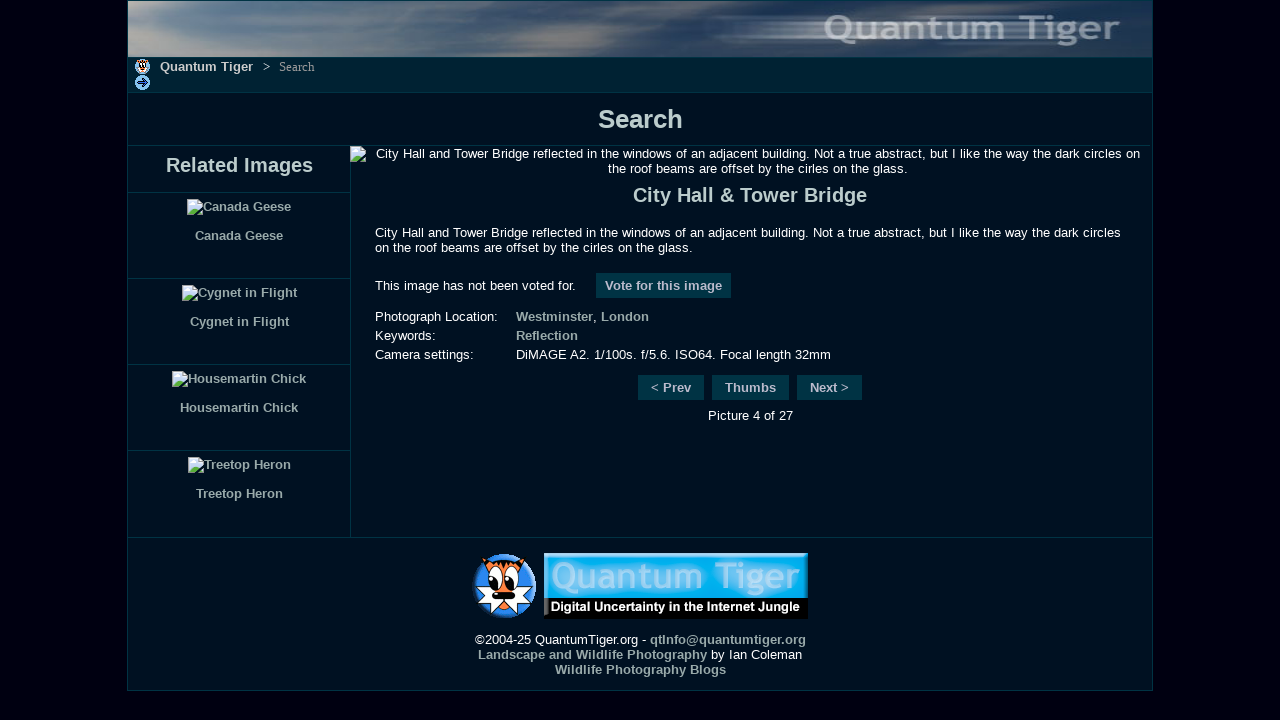

--- FILE ---
content_type: text/html; charset=UTF-8
request_url: https://quantumtiger.org/image/city-hall-tower-bridge.htm?key=reflection
body_size: 1818
content:
<!DOCTYPE html PUBLIC "-//W3C//DTD XHTML 1.0 Transitional//EN" "http://www.w3.org/TR/xhtml1/DTD/xhtml1-transitional.dtd">
<html xmlns="http://www.w3.org/1999/xhtml">
<head>
<meta http-equiv="Content-Type" content="text/html;charset=utf-8"/>
<meta name="google-site-verification" content="kLEfAvJREtBsRh4jYgVJ3dvHFey96cu6wesWLdgCI5s" />
<title>Search - Quantum Tiger Photography</title>
<script language="javascript" src="/scripts/qtmenu.js" type="text/javascript"></script>
<link rel='StyleSheet' href='/styles/qtnormal.css' type='text/css' title='qtStyle' media='screen, print' />
<script type="text/javascript">
var gaJsHost = (("https:" == document.location.protocol) ? "https://ssl." : "http://www.");
document.write(unescape("%3Cscript src='" + gaJsHost + "google-analytics.com/ga.js' type='text/javascript'%3E%3C/script%3E"));
</script>
<script type="text/javascript">
try {
var pageTracker = _gat._getTracker("UA-1425282-1");
pageTracker._trackPageview();
} catch(err) {}</script>
</head>
<body onload='Init("","http://quantumtiger.org")'>
<div id='main'>
<a href='http://www.quantumtiger.org/'><img src='http://quantumtiger.org/graphics/qtbanner1.jpg' height='56' width='1024' alt='QuantumTiger Landscape and Wildlife Photography Banner' border='0' /></a>
<div id='menuBar' class='menuBar'>
&nbsp;
<a href='/'>
<img src='http://quantumtiger.org/graphics/qtSmall.png' height='16' width='16' alt='QuantumTiger Landscape and Wildlife Photography Home' border='0' />
</a>
<span id='bar1' class='bar' >
<a href='/' id='barLink1'>Quantum Tiger</a>
</span> >
<span class='disBar' >Search</span>
<div id='menu1' class='menu'>
<div id='menuItem1_1' class='menuItem' title='Portfolios' onclick='FollowUrl("/page/portfolios.htm")' >Portfolios</div> <div id='menuItem1_2' class='menuItem' title='Landscape' onclick='FollowUrl("/page/landscape.htm")' >Landscape</div> <div id='menuItem1_3' class='menuItem' title='Wildlife' onclick='FollowUrl("/page/wildlife.htm")' >Wildlife</div> <div id='menuItem1_4' class='menuItem' title='General' onclick='FollowUrl("/page/general.htm")' >General</div> <div id='menuItem1_5' class='menuItem' title='New' onclick='FollowUrl("/page/new.htm")' >New</div> <div id='menuItem1_6' class='menuItem' title='Links' onclick='FollowUrl("/page/links.htm")' >Links</div> <div id='menuItem1_7' class='menuItem' title='About' onclick='FollowUrl("/page/about.htm")' >About</div> </div>
<br />
&nbsp;
<img src='http://quantumtiger.org/graphics/qtPath.PNG' height='16' width='16' alt='Path' border='0' />
</div>
<h1>Search</h1>
<div class="twocol" >
<div class="sideBar">
<h2>Related Images</h2>

<hr/>
<a href="/image/canada-geese-2.htm">
<img src="/images/wildlife/t_canadagoose_s.jpg" alt='Canada Geese' border='0' width= '100' height= '75' />
</a>
<p><a href="/image/canada-geese-2.htm">Canada Geese</a></p>
<!--<input type="button" value="Buy" onclick="window.location.href='http://www.photoboxgallery.com/quantumtiger/photo?photo_id=36065367'" />-->
<br/>
<hr/>
<a href="/image/cygnet-in-flight.htm">
<img src="/images/wildlife/t_ahead_s.jpg" alt='Cygnet in Flight' border='0' width= '100' height= '75' />
</a>
<p><a href="/image/cygnet-in-flight.htm">Cygnet in Flight</a></p>
<!--<input type="button" value="Buy" onclick="window.location.href='http://www.photoboxgallery.com/quantumtiger/photo?photo_id=36069304'" />-->
<br/>
<hr/>
<a href="/image/housemartin-chick-2.htm">
<img src="/images/wildlife/t_halfflap_s.jpg" alt='Housemartin Chick' border='0' width= '75' height= '100' />
</a>
<p><a href="/image/housemartin-chick-2.htm">Housemartin Chick</a></p>
<!--<input type="button" value="Buy" onclick="window.location.href='http://www.photoboxgallery.com/quantumtiger/photo?photo_id=87462611'" />-->
<br/>
<hr/>
<a href="/image/treetop-heron.htm">
<img src="/images/wildlife/t_treetopheron_s.jpg" alt='Treetop Heron' border='0' width= '75' height= '100' />
</a>
<p><a href="/image/treetop-heron.htm">Treetop Heron</a></p>
<!--<input type="button" value="Buy" onclick="window.location.href='http://www.photoboxgallery.com/quantumtiger/photo?photo_id=87463830'" />-->
<br/>
</div>
<div id="content">
<img src="/images/abstract/cityhall.jpg" width="800" height="600" alt="City Hall and Tower Bridge reflected in the windows of an adjacent building. Not a true abstract, but I like the way the dark circles on the roof beams are offset by the cirles on the glass." title="City Hall &amp; Tower Bridge" />
<h2>City Hall &amp; Tower Bridge</h2>
<div id="bodytext">
City Hall and Tower Bridge reflected in the windows of an adjacent building. Not a true abstract, but I like the way the dark circles on the roof beams are offset by the cirles on the glass. </div>
<div id='VoteCount'><p class='bt'>
This image has not been voted for.&nbsp;&nbsp;&nbsp;&nbsp;
<span id='VoteBtn' onclick='MakeVote(40)' class='textButton'
onmouseover='document.getElementById("VoteBtn").className="textButtonHover";this.style.cursor="pointer"'
onmouseout='document.getElementById("VoteBtn").className="textButton"'>&nbsp;Vote for this image&nbsp;</span>
</p></div>
<table class='bt'>
<tr>
<td class='detail'>Photograph Location: </td>
<td class='detail'>
<a href='/page/search.htm?key=westminster'>Westminster</a>, <a href='/page/search.htm?key=london'> London</a> </td>
</tr>
<tr>
<td class='detail'>Keywords: </td>
<td class='detail'>
<a href='/page/search.htm?key=reflection'>Reflection</a> </td>
</tr>
<tr>
<td class='detail'>Camera settings: </td>
<td class='detail'>DiMAGE A2. 1/100s. f/5.6. ISO64. Focal length 32mm</td>
</tr>
</table>

<br />
<a href="/image/teddington-sunset.htm?key=reflection" class='textButton'>&nbsp;&nbsp;&lt; Prev&nbsp;&nbsp;</a>
&nbsp;<a href="/page/search.htm?key=reflection&lm=0" class='textButton'>&nbsp;&nbsp;Thumbs&nbsp;&nbsp;</a>
&nbsp;<a href="/image/clocking-off.htm?key=reflection" class='textButton'>&nbsp;&nbsp;Next &gt;&nbsp;&nbsp;</a>
<p> Picture 4 of 27</p>
</div>
</div>
<div class="footer">
<br />
<a href='http://www.quantumtiger.org/' onmouseover='blink();'>
<img src='http://quantumtiger.org/graphics/qtTigerB0New.png' height='64' width='64' id='myTiger' alt='The Blinking Tiger' border='0' /></a>
&nbsp;<img src='http://quantumtiger.org/graphics/qtlogo.png' height='66' width='264' alt='QuantumTiger Logo' />
<p>&#169;2004-25 QuantumTiger.org -

<script type='text/javascript'>
<!--
un='qtInfo';
dn='quantumtiger.org'
document.write('<a href="mailto:' + un+ '@' + dn + '">');
document.write(un + '@' + dn + '</a>');
-->
</script>

<br /><a href='http://www.quantumtiger.org/'>Landscape and Wildlife Photography</a> by Ian Coleman
<br /><a href='https://gravid.world/photography/'>Wildlife Photography Blogs</a></p>
</div>
</div>
</body>
</html>


--- FILE ---
content_type: text/css
request_url: https://quantumtiger.org/styles/qtnormal.css
body_size: 1016
content:
body{text-align:center;background:#001;color:#fff;Font-Family:Trebuchet MS, Arial, Sans-Serif;font-size:small;margin-top:0px;}
h1,h2{text-align:center;color:#bcc;line-height:2em;margin:0px;}
h3{color:#bcc;}
#content{width:800px;border-top:#034 solid 1px;float:left;padding-bottom:10px;}
#main{width:1024px;text-align:center;margin-left:auto;margin-right:auto;background:#001122;border-style:solid;border-color:#034;border-width:1px;}
.footer{width:1024px;border-top:#034 solid 1px;clear:both;}
#bodytext{text-align:left;padding-top:10px;padding-bottom:10px;margin-left:auto;margin-right:auto;width:750px;}
#widebody{width:1022px;clear:both;padding:0px;text-align:center;}
.wbtext{width:950px;margin-left:auto;margin-right:auto;text-align:left;}
.twocol{background:url("/graphics/adback.gif") repeat-y;float:left;}
.bnr h1{position:absolute;top:5px;left:0px;z-index:3;width:800px;text-align:center;color:#fff;line-height:1em;font-size:1.8em;}
p.bt{width:750px;text-align:left;margin-left:auto;margin-right:auto;}
table.bt{margin-left:22px;margin-right:auto;}
tr{font-size:small;}
td{padding-top:10px;padding-bottom:5px}
td.detail{text-align:left;padding-top:1px;padding-bottom:1px;padding-right:15px;}
input{margin:0 auto;}
img{border:0px;vertical-align:middle}
a:visited{color:#9aa;text-decoration:none;font-weight:bold;}
a:link{color:#9aa;text-decoration:none;font-weight:bold;}
a:hover{color:#bbb;text-decoration:none;font-weight:bold;}
a.textButton:visited{background:#034;color:#bbc;text-decoration:none;font-weight:bold;padding:5px;}
a.textButton:link{background:#034;color:#bbc;text-decoration:none;font-weight:bold;padding:5px;}
a.textButton:hover{background:#056;color:#fff;text-decoration:none;font-weight:bold;padding:5px;}
span.textButton{background:#034;color:#bbc;text-decoration:none;font-weight:bold;padding:5px;}
span.textButtonHover{background:#056;color:#fff;text-decoration:none;font-weight:bold;padding:5px;}
table.thumbs{margin:0 auto;border-collapse:collapse;}
td.smallthumb{border:1px solid #023;background-color:#001;text-align:center;}
td.teaser{border:1px solid #023;background-color:#001;text-align:center;padding:3px;margin:0px;vertical-align:middle;}
td.tsrtxt, td.tsrtxtsel{padding-top:0px;padding-left:10px;padding-right:10px;border:1px solid #023;vertical-align:top;text-align:left;}
td.tsrtxt{background-color:#001;}
td.tsrtxtsel{background-color:#013;}
hr{background-color:#034;color:#034;height:1px;border:0px;}
.widget{margin:0 auto;width:220px;}
.sideBar{width:222px;float:left;text-align:center;border-top:#034 solid 1px;padding-bottom:8px;}
.thumbitem{width:240px;border:1px solid #023;background-color:#001;float:left;margin:0px;-moz-border-radius:10px;}
.thumbitem-draft{width:240px;border:1px solid #023;background-color:#930;float:left;margin:0px;-moz-border-radius:10px;}
.thumb{height:240px;width:240px;display:table-cell;vertical-align:middle;text-align:center;}
.thumbCnt{vertical-align:middle;}
.thumb span{display:inline-block;height:100%;width:1px;}
.thumb img{}
.caption{padding:5px;border-top:1px solid #023;}
.thumbblock{margin-left:auto;margin-right:auto;width:726px;}
.gbcontainer{width:97%;margin:auto;}
.gbouter{border:1px solid #056;width:92%;margin:auto;padding-top:10px;background-color:#002;}
.gbhead{width:100%;font-size:small;font-weight:bold;color:#fff;background-color:#034;border:1px solid #056;text-align:left;float:left;}
.gbtitle, .gbdate{padding:5px 10px 5px 10px;}
.gbtext{padding:4px 12px;}
.gbtitle{float:left;}
.gbdate{float:right;}
.gbbody{width:100%;font-size:small;background-color:#ffe;color:#003;border:1px solid #056;text-align:left;margin-bottom:10px;clear:both;}
#comment, #editbox{display:none;}
.pbr{width:100%;clear:both;padding-top:6px;}
.seb{cursor:pointer;font-size:xx-small;}
.bnr{position:relative;}
#imgDiv{cursor:pointer;}
#imgDiv img{position:absolute;top:1px;left:1px;}
img{vertical-align:middle;}
#menuBar{background-color:#023;color:#fff;border-bottom:#034 1px solid;border-top:#034 1px solid;padding:1px;width:1022px;font:small arial bold;text-align:left;float:left;}
#menuBar img{vertical-align:bottom}
.bar, .barOver, .menu, .menuItem, .itemMouseOver{font:small arial;color:#ccc;text-align:left;font-weight:bold}
.bar{border:#023 1px solid;}
.barOver{background-color:#045;border:#fff 1px solid;}
.disBar{color:#999;border:#023 1px solid;}
.itemMouseOver{background-color:#045;color:#dee;}
.bar, .barOver, .disBar{margin:0px;cursor:pointer;padding-left:5px;padding-right:5px;}
.menu{border:1px solid;visibility:hidden;width:150px;position:absolute;background-color:#012;}
.menuItem, .itemMouseOver{margin:0px;cursor:pointer;padding-left:5px;padding-top:2px;padding-bottom:2px;}
.fred{float:right;font-weight:bold;color:#000;margin-right:4px;margin-bottom:4px;}
div#menuBar a:visited{color:#ccc;text-decoration:none;}
div#menuBar a:link{color:#ccc;text-decoration:none;}
div#menuBar a:hover{color:#dee;text-decoration:none;}
